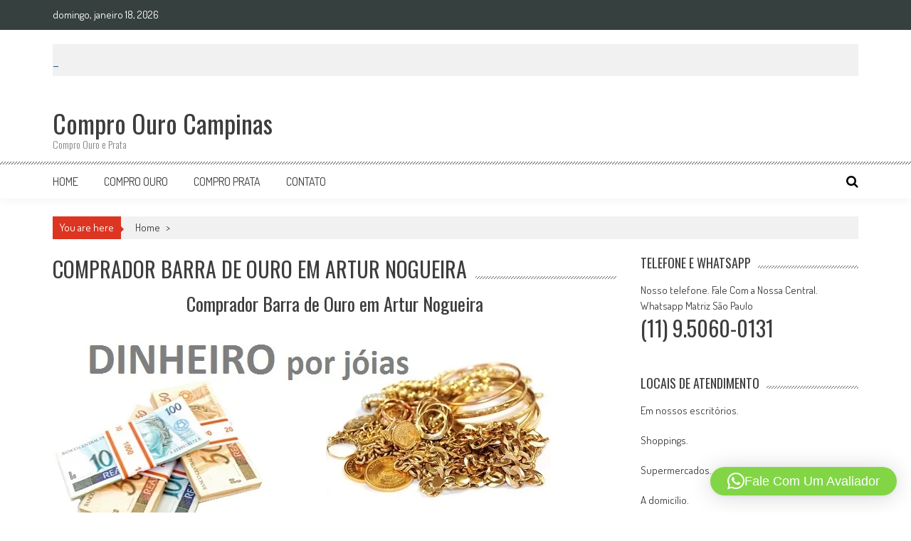

--- FILE ---
content_type: text/css
request_url: https://comproourocampinas.com.br/wp-content/themes/accesspress-mag/style.css?ver=2.6.6
body_size: 12717
content:
/*
Theme Name:   AccessPress Mag
Theme URI:    https://accesspressthemes.com/wordpress-themes/accesspress-mag/
Author:       AccessPress Theme
Author URI:   http://accesspressthemes.com/
Description:  AccessPress Mag is clean & modern WordPress magazine theme. It is ideal for newspaper, editorial, online magazine, blog or personal website. It is a cutting-edge, feature-rich FREE WordPress theme and is fully-responsive. Its feature includes: 2 post layout, news ticker, sticky menu, author block, large featured images for page/post, social media integration for wider social reach. Demo: http://demo.accesspressthemes.com/accesspress-mag/ Support forum: https://accesspressthemes.com/support/ 
Version:      2.6.6
Tested up to: 5.9
Requires PHP: 5.6
Requires at least: 4.0
License:      GNU General Public License v3 or later
License URI:  http://www.gnu.org/licenses/gpl-3.0.html
Text Domain:  accesspress-mag
Tags:         custom-menu, one-column, two-columns, three-columns, left-sidebar, right-sidebar, custom-background, rtl-language-support, full-width-template, theme-options, threaded-comments, featured-images, grid-layout 

This theme, like WordPress, is licensed under the GPL.
Use it to make something cool, have fun, and share what you've learned with others.

AccessPress Mag is based on Underscores http://underscores.me/, (C) 2012-2015 Automattic, Inc.

Normalizing styles have been helped along thanks to the fine work of
Nicolas Gallagher and Jonathan Neal http://necolas.github.com/normalize.css/
*/
/*---------------------------------------------------
        Reset
-----------------------------------------------------*/

html, body, div, span, applet, object, iframe, 
h1, h2, h3, h4, h5, h6, p, blockquote, pre, a, 
abbr, acronym, address, big, cite, code, del, dfn, em, font, 
ins, kbd, q, s, samp, small, strike, strong, sub, sup, 
tt, var, dl, dt, dd, ol, ul, li, fieldset, form, label, legend, 
table, caption, tbody, tfoot, thead, tr, th, td {
    border: 0;
    font-family: inherit;
    font-size: 100%;
    font-style: inherit;
    font-weight: inherit;
    margin: 0;
    padding: 0;
    vertical-align: baseline;
}
html {
    font-size: 62.5%; /* Corrects text resizing oddly in IE6/7 when body font-size is set using em units http://clagnut.com/blog/348/#c790 */
    overflow-y: scroll; /* Keeps page centered in all browsers regardless of content height */
    -webkit-text-size-adjust: 100%; /* Prevents iOS text size adjust after orientation change, without disabling user zoom */
    -ms-text-size-adjust:     100%; /* www.456bereastreet.com/archive/201012/controlling_text_size_in_safari_for_ios_without_disabling_user_zoom/ */
    overflow-x: hidden;
}
*, 
*:before, 
*:after { /* apply a natural box layout model to all elements; see http://www.paulirish.com/2012/box-sizing-border-box-ftw/ */
    -webkit-box-sizing: border-box; /* Not needed for modern webkit but still used by Blackberry Browser 7.0; see http://caniuse.com/#search=box-sizing */
    -moz-box-sizing:    border-box; /* Still needed for Firefox 28; see http://caniuse.com/#search=box-sizing */
    box-sizing:         border-box;
}
body {
    background: #fff;
}
article, aside, details, figcaption, figure, footer, header, main, nav, section {
    display: block;
}
ol, ul {
    list-style: none;
}
table {
    border-collapse: separate;
    border-spacing: 0;
}
caption, th, td {
    font-weight: normal;
    text-align: left;
}
blockquote:before, blockquote:after, q:before, q:after {
    content: "";
}
blockquote, q {
    quotes: "" "";
}
a:hover, 
a:active {
    outline: 0;
}
a img {
    border: 0;
    display:block;
}

/*--------------------------------------------------------------
        Typography
--------------------------------------------------------------*/
body, 
button, 
input, 
select, 
textarea {
    color: #3d3d3d;
    font-family: 'Dosis', sans-serif;
    font-size: 15px;
    line-height: 1.8;
    font-weight: 400;
}
h1, h2, h3, h4, h5, h6 {
    clear: both;
    font-weight: normal;
    font-family: 'Oswald', sans-serif;
    line-height: 1.3;
    margin-bottom: 15px;
    color: #3d3d3d;
    font-weight: 400;
}
p {
    margin-bottom:20px;
}
b, strong {
    font-weight: bold;
}
dfn, cite, em, i {
    font-style: italic;
}
blockquote {
    margin: 0 15px;
    font-size: 20px;
    font-style: italic;
    font-family: 'Open Sans', sans-serif;
    font-weight: 300;
}
address {
    margin: 0 0 15px;
}
pre {
    background: #eee;
    font-family: "Courier 10 Pitch", Courier, monospace;
    font-size: 15px;
    font-size: 1.5rem;
    line-height: 1.6;
    margin-bottom: 1.6em;
    max-width: 100%;
    overflow: auto;
    padding: 1.6em;
}
code, kbd, tt, var {
    font: 15px Monaco, Consolas, "Andale Mono", "DejaVu Sans Mono", monospace;
}
abbr, acronym {
    border-bottom: 1px dotted #666;
    cursor: help;
}
mark, ins {
    background: #fff9c0;
    text-decoration: none;
}
sup, sub {
    font-size: 75%;
    height: 0;
    line-height: 0;
    position: relative;
    vertical-align: baseline;
}
sup {
    bottom: 1ex;
}
sub {
    top: .5ex;
}
small {
    font-size: 75%;
}
big {
    font-size: 125%;
}
h1 {
    font-size:36px;
}
h2 {
    font-size:30px;
}
h3 {
    font-size:26px;
}
h4 {
    font-size:20px;
}
h5 {
    font-size:18px;
}
h6 {
    font-size:16px;
}

/*--------------------------------------------------------------
        Elements
--------------------------------------------------------------*/

hr {
    background-color: #ccc;
    border: 0;
    height: 1px;
    margin-bottom: 15px;
}
ul, ol {
    margin: 0 0 15px 20px;
}
ul {
    list-style: disc;
}
ol {
    list-style: decimal;
}
li > ul, 
li > ol {
    margin-bottom: 0;
    margin-left: 15px;
}
dt {
    font-weight: bold;
}
dd {
    margin: 0 15px 15px;
}
img {
    height: auto; /* Make sure images are scaled correctly. */
    max-width: 100%; /* Adhere to container width. */
    vertical-align: middle;
}
figure {
    margin: 0;
}
table {
    margin: 0 0 15px;
    width: 100%;
    border-collapse: collapse;
}
th {
    font-weight: bold;
    border: 1px solid #CCC;
    padding:5px 10px;
}
td {
    border: 1px solid #CCC;
    padding: 5px 10px;
}

/*--------------------------------------------------------------
        Forms
--------------------------------------------------------------*/
button, 
input, 
select, 
textarea {
    font-size: 100%; /* Corrects font size not being inherited in all browsers */
    margin: 0; /* Addresses margins set differently in IE6/7, F3/4, S5, Chrome */
    vertical-align: middle;
}
.navigation .nav-links a, 
.bttn, 
button, 
input[type="button"], 
input[type="reset"], 
input[type="submit"] {
    background: none;
    color: #3d3d3d;
    cursor: pointer; /* Improves usability and consistency of cursor style between image-type 'input' and others */
    font-size: 14px;
    line-height: 13px;
    height: 33px;
    border: none;
    padding: 10px 15px;
    font-weight: 400;
    display: inline-block;
    position:relative;
    text-shadow:none;
    border: 1px solid #DC3522;
}
.navigation .nav-links a:hover, 
.bttn:hover, 
button, 
input[type="button"]:hover, 
input[type="reset"]:hover, 
input[type="submit"]:hover {
    background: #DC3522;
    color: #ffffff !important;
}
input[type="checkbox"], 
input[type="radio"] {
    padding: 0;
}
button::-moz-focus-inner, 
input::-moz-focus-inner { /* Corrects inner padding and border displayed oddly in FF3/4 www.sitepen.com/blog/2008/05/14/the-devils-in-the-details-fixing-dojos-toolbar-buttons/ */
    border: 0;
    padding: 0;
}
input[type="text"], 
input[type="email"], 
input[type="url"], 
input[type="password"], 
input[type="search"] {
    color: #666;
    border: 1px solid #ccc;
    height: 36px;
    width: 100%;
    -webkit-appearance:none;
}
input[type="text"]:focus, 
input[type="email"]:focus, 
input[type="url"]:focus, 
input[type="password"]:focus, 
input[type="search"]:focus, 
textarea:focus {
    border: 1px solid #AAA;
}
.searchform input[type="text"]:focus {
    border:none;
}
input[type="text"], 
input[type="email"], 
input[type="url"], 
input[type="password"], 
input[type="search"] {
    padding: 3px 6px;
}
textarea {
    overflow: auto; /* Removes default vertical scrollbar in IE6/7/8/9 */
    padding-left: 3px;
    vertical-align: top; /* Improves readability and alignment in all browsers */
    color: #666;
    border: 1px solid #ccc;
    height: 160px;
    max-width: 100%;
    width: 100%;
}

/*--------------------------------------------------------------
        Links
--------------------------------------------------------------*/

a {
    color: #dc3522;
    text-decoration: none;
    transition:all 0.3s ease-in-out;
    -webkit-transition:all 0.3s ease-in-out;
    -moz-transition:all 0.3s ease-in-out;
}
a:visited {
}
a:hover, a:focus, a:active {
    color: #c62c1a;
}

/*--------------------------------------------------------------
        Accessibility
--------------------------------------------------------------*/

/* Text meant only for screen readers */
.screen-reader-text {
    clip: rect(1px, 1px, 1px, 1px);
    position: absolute !important;
}
.screen-reader-text:hover, 
.screen-reader-text:active, 
.screen-reader-text:focus {
    background-color: #f1f1f1;
    border-radius: 3px;
    box-shadow: 0 0 2px 2px rgba(0, 0, 0, 0.6);
    clip: auto !important;
    color: #21759b;
    display: block;
    font-size: 14px;
    font-weight: bold;
    height: auto;
    left: 5px;
    line-height: normal;
    padding: 15px 23px 14px;
    text-decoration: none;
    top: 5px;
    width: auto;
    z-index: 100000; /* Above WP toolbar */
}

/*--------------------------------------------------------------
        Alignments
--------------------------------------------------------------*/

.alignleft {
    display: inline;
    float: left;
    margin-right: 15px;
}
.alignright {
    display: inline;
    float: right;
    margin-left: 15px;
}
.aligncenter {
    clear: both;
    display: block;
    margin: 0 auto;
}

/*--------------------------------------------------------------
        Clearings
--------------------------------------------------------------*/

.clearfix:before, .clearfix:after, 
.row:before, .row:after, 
.entry-content:before, .entry-content:after, 
.comment-content:before, .comment-content:after, 
.site-header:before, .site-header:after, 
.site-content:before, .site-content:after, 
.site-footer:before, .site-footer:after, 
.apmag-container:after, .apmag-container:before {
    content: '';
    display: table;
}
.clearfix:after, .row:after, 
.entry-content:after, .comment-content:after, 
.site-header:after, .site-content:after, 
.site-footer:after, .apmag-container:after {
    clear: both;
}
.clear {
    clear:both;
}

/*--------------------------------------------------------------
        9.0 Widgets
--------------------------------------------------------------*/

.widget {
    margin: 0 0 25px;
    padding-bottom: 10px;
}
/* Make sure select elements fit in widgets */
.widget select {
    max-width: 100%;
}
/* Search widget */
.widget_search .search-submit {
    display: none;
}
.sticky{}
.bypostauthor{}

.taxonomy-description p {
    font-size: 16px;
}

/*--------------------------------------------------------------
        Posts and pages
--------------------------------------------------------------*/

h1.entry-title {
    color: #353535;
    font-weight: 700;
    margin-bottom: 0;
    padding-bottom: 0;
    text-transform: capitalize;
}
h1.entry-title a {
    color:#3d3d3d;
}
.hentry {
    margin: 0 0 15px;
}
.updated {
    display: none;
}
.published.updated{
    display: inline;
}
.single .byline, 
.group-blog .byline, 
.posted-on,
.blog-author,
.blog-cat {
    display: inline;
    font-family: 'Dosis', sans-serif;
    font-size: 14px;
    font-style: italic;
    font-weight: 300;
}

.cat-links {
    margin-right: 10px;
}
.page-content, 
.entry-content, 
.entry-summary {
    margin: 15px 0 0;
}
.page-links {
    clear: both;
    margin: 0 0 15px;
}
.edit-link .post-edit-link {
    background: #293037;
    padding:4px 10px;
    color: #FFF !important;
    line-height: 1;
    border-radius: 3px;
    font-size: 13px;
}
.edit-link .post-edit-link:before {
    content: "\f044";
    font-family:FontAwesome;
    margin-right: 5px;
}
#blog-post article.hentry, 
.search article.hentry, 
.archive article.hentry, 
.tag article.hentry, 
.category article.hentry {
    margin-bottom: 20px;
    padding-bottom: 20px;
    border-bottom: 1px solid #DDD;
}
article.hentry .edit-link {
    display: block;
    margin-top: 20px;
}
article.hentry h1.entry-title {
    margin-bottom: 5px;
    line-height: 1.2;
}
article.hentry .entry-footer > span {
    margin-right: 15px;
    font-size: 13px;
}
.page-header .page-title {
    background: url("images/slight-border.png") repeat-x left bottom;
    color: #3d3d3d;
    /*font-family: "Open Sans",sans-serif;*/
    font-size: 30px;
    font-weight: 400;
    margin-bottom: 18px;
    padding: 8px 0 0 0;
    line-height: 28px;
    text-transform: uppercase;
}

.page-header .page-title span{
    background: none repeat scroll 0 0 #ffffff;
    padding-right: 12px;
}
.cat-links:before {
    content: "\f07c";
    font-family: FontAwesome;
    font-style: normal;
    margin-right: 5px;
}
.comments-link:before {
    content: "\f075";
    font-family: FontAwesome;
    font-style: normal;
    margin-right: 5px;
}
.tags-links:before {
    content: "\f02c";
    font-family: FontAwesome;
    font-style: normal;
    margin-right: 3px;
}
.tags-links {
    display: block;
    margin-top: 14px;
}
.entry-footer a {
    color: #999;
}
.entry-footer a:hover {
    color: #DC3522;
}
.nav-links .meta-nav {
    display: none;
}
.nav-links .nav-previous, 
.nav-links .nav-next {
    width: 50%;
    float: left;
}

.nav-links .nav-next {
    text-align: right;
}
.link-caption {
    font-size: 15px;
    font-weight: 600;
}
.nav-previous .link-caption i {
    margin-right: 8px;
}
.nav-next .link-caption i {
    margin-left: 8px;
}
.navigation .nav-links a {
    border: medium none;
    font-size: 16px;
    padding: 0;
}
.navigation .nav-links a:hover{
    background: none;
    color: #dc3522 !important;
}
.entry-thumbnail {
    width: 38%;
    float: left;
}
.entry-exrecpt {
    width: 60%;
    float: right;
}
.short-content {
    margin-bottom: 10px;
}
.short-content + .bttn {
    float: right;
}
.entry-footer {
    margin-top: 10px;
}
.full-width {
    float: none;
    width: 100%;
}

/*--------------------------------------------------------------
        Asides
--------------------------------------------------------------*/

.blog .format-aside .entry-title, .archive .format-aside .entry-title {
    display: none;
}

/*--------------------------------------------------------------
        Comments
--------------------------------------------------------------*/

.comment-content a {
    word-wrap: break-word;
}
#comments h2.comments-title {
    color: #363636;
    display: inline-block;
    font-size: 20px;
    font-style: italic;
    font-weight: 300;
    margin: 15px 0;
}
#comments h3 {
    margin:0 0 20px;
    color: #141414;
    font-weight: 600;
    display: inline-block;
    line-height: 22px;
    font-size: 18px;
}
#commentform label {
    width: 120px;
    display:block;
}
textarea#comment {
    width: 100%;
    height: 150px;
}
/*Comment Lists*/

.comments-area ol {
    margin: 0;
    padding: 0;
    list-style: none;
}
.comments-area ol.children {
    margin: 0 0 0 15px;
}
.comment-list .comment-body {
    padding: 15px;
    margin-bottom: 20px;
    background: #f1f1f1;
}
.comment-author img {
    vertical-align: text-top;
    margin-right: 15px;
}
.comment-author {
    float: left;
    margin-right: 10px;
}
.comment-author .fn {
    display: block;
    font-size: 14px;
    font-style: normal;
    font-weight: bold;
    margin-top: 6px;
    text-transform: capitalize;
}
.comment-author .fn .url {
    color: #333;
    padding: 0 0;
}
.comment-author .fn .url:hover {
    background: #dc3522;
    color: #FFF;
}
.comment-author .says {
    display: none;
}
#cancel-comment-reply-link:before,
#cancel-comment-reply-link{
    color: #dc3522 !important;
}
.commentmetadata {
    float: right;
    font-weight: normal;
    font-size: 12px;
    font-style: italic;
    font-weight: 300;
}
.commentmetadata a {
    color: #666;
}
.commentmetadata .comment-edit-link {
    color:#01AEFD;
}
.commentmetadata + .clear {
    margin-bottom: 20px;
}
.reply .comment-reply-link {
    background: none repeat scroll 0 0 #293037;
    border-radius: 3px;
    color: #FFFFFF;
    font-size: 13px;
    line-height: 1;
    padding: 2px 10px;
}
#respond {
    background: #f2f2f2;
    padding: 20px;
    margin-top: 20px;
    color: #141414;
}
#commentform .form-submit {
    margin-bottom: 0;
}
#cancel-comment-reply-link {
    font-style: italic;
    color: #FFF;
}
#cancel-comment-reply-link:before {
    font-family: FontAwesome;
    content: "\f057";
    margin:0 5px 0 20px;
    font-style: normal;
    color: #FFF;
}
.logged-in-as a {
    color: #DC3522;
}

/*--------------------------------------------------------------
        Infinite scroll
--------------------------------------------------------------*/

/* Globally hidden elements when Infinite Scroll is supported and in use. */
.infinite-scroll .paging-navigation, /* Older / Newer Posts Navigation (always hidden) */ .infinite-scroll.neverending .site-footer { /* Theme Footer (when set to scrolling) */
    display: none;
}
/* When Infinite Scroll has reached its end we need to re-display elements that were hidden (via .neverending) before */
.infinity-end.neverending .site-footer {
    display: block;
}
#infinite-footer {
    display: none;
}

/*--------------------------------------------------------------
        Media
--------------------------------------------------------------*/
.page-content img.wp-smiley, 
.entry-content img.wp-smiley, 
.comment-content img.wp-smiley {
    border: none;
    margin-bottom: 0;
    margin-top: 0;
    padding: 0;
}
.wp-caption {
    border: 1px solid #ccc;
    margin-bottom: 15px;
    max-width: 100%;
}
.wp-caption img[class*="wp-image-"] {
    display: block;
    margin: 1.2% auto 0;
    max-width: 98%;
}
.wp-caption-text {
    text-align: center;
}

.wp-caption .wp-caption-text {
    margin: 10px 0;
}
.site-main .gallery {
    margin-bottom: 1.5em;
}
.gallery-caption {
}
.site-main .gallery a img {
    border: none;
    height: auto;
    max-width: 90%;
}
.site-main .gallery dd, 
.site-main .gallery figcaption {
    margin: 0;
}
.site-main .gallery-columns-4 .gallery-item {
}
.site-main .gallery-columns-4 .gallery-item img {
}
/* Make sure embeds and iframes fit their containers */
embed, iframe, object {
    max-width: 100%;
}

/*--------------------------------------------------------------
        Responsive grid for pages
--------------------------------------------------------------*/
.row {
    margin-bottom: 25px;
}
.span1, .span2, .span3, .span4, .span5, .span6 {
    float:left;
}
.col {
    margin-left: 3%;
}
.col:first-child {
    margin-left:0;
}
.span1 {
    width: 14.1666666667%;
}
.span2 {
    width: 31.3333333333%;
}
.span3 {
    width: 48.5%;
}
.span4 {
    width: 65.6666666667%;
}
.span5 {
    width: 82.8333333333%;
}
.span6 {
    width: 100%;
    margin-left: 0;
}

/*--------------------------------------------------------------
        COMMON CSS
--------------------------------------------------------------*/

body {
    font-weight: 400;
    /*overflow: hidden;*/
    position: relative;
    font-family: 'Dosis', sans-serif;
    line-height: 1.5;
}
body.boxed-layout {
    width: 1200px;
    margin: 0 auto;
    position: relative;
    -webkit-box-shadow: 0 0 10px #c7c7c7;
    -moz-box-shadow: 0 0 10px #c7c7c7;
    box-shadow: 0 0 10px #c7c7c7;
    background-color: #ffffff;
}
.boxed-layout #page {
    background: none repeat scroll 0 0 #ffffff;
}
.apmag-container {
    width:1132px;
    margin: 0 auto;
}
.hide{
    display: none;
}

/*--------------------------------------------------------------
        Header css 
--------------------------------------------------------------*/

/*--------------------------------------------------------------
        Top Header css 
--------------------------------------------------------------*/

#masthead {
    -moz-box-shadow: 0 0 15px #efefef;
    box-shadow: 0 0 15px #efefef;
    margin-bottom: 25px;
}
.home #masthead{
    margin-bottom: 30px;
}
.top-menu-wrapper {
    background: #36403f;
    padding: 10px 0;
}
#top-navigation {
    float: left;
        margin-top: 3px;
}
#top-right-navigation {
    float: right;
}
#top-navigation .menu,
#top-right-navigation .menu {
    margin: 0;
    list-style: none;
}
#top-navigation .menu li,
#top-right-navigation .menu li{
    float: left;
    position: relative;
}
#top-navigation .menu li a,
#top-right-navigation .menu li a {
    border-left: 1px solid #ffffff;
    color: #ffffff;
    display: block;
    font-size: 14px;
    line-height: 14px;
    padding: 0 23px;
}
#top-navigation .menu li a:hover,
#top-right-navigation .menu li a:hover,
#top-right-navigation .menu li.current-menu-item a,
#top-right-navigation .menu li.current-menu-ancestor a,
#footer-navigation ul li a:hover,
#footer-navigation ul li.current-menu-ancestor a,
#footer-navigation ul li.current-menu-item a   {
    color: #cccccc;
}
#top-navigation .menu > li:first-child > a,
#top-right-navigation .menu > li:first-child > a{
    padding-left: 0;
    border-left: none;
}
#top-right-navigation .menu > li:last-child > a{
    padding-right: 0;
}
#top-navigation ul.sub-menu > li a,
#footer-navigation ul.sub-menu > li a{
    border-left: none;
    padding: 0;
}
#top-navigation .menu li a:hover,
#top-navigation .menu li.current-menu-item > a,
#top-navigation .menu li.current-menu-ancestor > a,
#footer-navigation ul li a:hover,
#footer-navigation ul li.current-menu-item > a,
#footer-navigation ul li.current-menu-ancestor > a,
#top-right-navigation .menu li a:hover,
#top-right-navigation .menu li.current-menu-item > a,
#top-right-navigation .menu li.current-menu-ancestor > a {
    color: #c62c1a;
}
#top-navigation ul.sub-menu,
#footer-navigation ul.sub-menu {
    opacity: 0;
    visibility: hidden;
    position: absolute;
    top: 30px;
    left: 0;
    -webkit-transition: all 0.5s ease;
    -moz-transition: all 0.5s ease;
    transition: all 0.5s ease;
    background: rgba(54,64,63,0.85);
    margin: 0;
    list-style: none;
    padding: 0 0 5px;
    width: 120px;
}
#footer-navigation ul.sub-menu{
    bottom: 35px;
    left: 7px;
    top: auto;
}
#top-navigation ul li:hover > ul.sub-menu,
#footer-navigation ul li:hover > ul.sub-menu{
    opacity: 1;
    visibility: visible;
    top: 24px;
    left: 0;
}
#footer-navigation ul li:hover > ul.sub-menu {
    bottom: 28px;
    left: 7px;
    top: auto;
}
#top-navigation ul.sub-menu ul,
#footer-navigation ul.sub-menu ul{
    left: 110%;
    top: 0;
}
#footer-navigation ul.sub-menu ul{
    bottom: -5px;
    top: auto;
    min-width: 140px;
}
#top-navigation ul.sub-menu > li:hover ul,
#footer-navigation ul.sub-menu > li:hover ul{
    left: 100%;
    top: 0;
}
#footer-navigation ul.sub-menu > li:hover ul{
    bottom: -6px;
    top: auto;	
}
#top-navigation ul.sub-menu li,
#footer-navigation ul.sub-menu li {
    padding: 5px 10px;
    width: 100%;
    border-bottom: 1px solid #ffffff;
}
#top-navigation ul.sub-menu li:hover,
#top-navigation ul.sub-menu li.current-menu-item,
#top-navigation ul.sub-menu li.current-menu-ancestor,
#footer-navigation ul.sub-menu li:hover,
#footer-navigation ul.sub-menu li.current-menu-item,
#footer-navigation ul.sub-menu li.current-menu-ancestor {
    border-bottom: 1px solid #dc3522;
}
.current-date{   float: left;
    margin-right: 30px;     color: #fff;}
.is-sticky{
    z-index: 999999;
}
.main-navigation {
    background-color: #fff;
    z-index: 9999;
}
.is-sticky #site-navigation{
    box-shadow: 0px 0px 5px 0px rgba(0,0,0,0.2);
    -webkit-box-shadow: 0px 0px 5px 0px rgba(0,0,0,0.2);
    -moz-box-shadow: 0px 0px 5px 0px rgba(0,0,0,0.2);
}

/*For child page*/
#site-navigation .menu ul li,#top-right-navigation .menu li,#footer-navigation ul li {
    position: relative;
}
#site-navigation .menu ul li ul.children,#top-right-navigation .menu li ul,
#footer-navigation ul li ul {
    display: none;
    position: absolute;
    top: 100%;
    left:0;
    width: 200px;
    z-index: 999;
    background-color: #fff;
}
#site-navigation .menu ul li:hover > ul.children,
#top-right-navigation .menu li:hover > ul,#footer-navigation ul li:hover > ul {
    display: block;
}
#site-navigation .menu ul li ul li,#top-right-navigation .menu li ul li,
#footer-navigation ul li ul li{
    padding: 5px 18px;
    display: block;
    float: none;
    border-bottom: 1px solid #3d3d3d;
}
#site-navigation .menu ul li ul li a,#top-right-navigation .menu li ul li a,
#footer-navigation ul li ul li a{
    display: block;
}
#top-right-navigation .menu li ul li a{
    border-left: none;
}
#top-right-navigation .menu li ul,
#footer-navigation ul li ul{
    background: rgba(0,0,0,0.5);
    margin-left: 0;
    width: 150px;
    top: 24px;
}
#top-right-navigation .menu li ul li,
#footer-navigation ul li ul li{
    padding: 5px 10px;
}
#top-right-navigation .menu li ul li a,
#footer-navigation ul li ul li a{
    padding: 0;
}
#footer-navigation ul li ul{
    top: -48px;
}
#footer-navigation ul li ul li a{
    text-align: left;
}
.site-branding {
    float: left;
    padding: 16px 0 0;
}
.header-ad {
    width: 728px;
    float: right;
}
.header-ad .widget{
    margin-bottom: 0;
    padding-bottom: 0;
}
.logo-ad-wrapper {
    padding: 12px 0 16px;
    background: url("images/slight-border.jpg") repeat-x scroll left bottom ;
}
.site-title a{
    font-family: 'Oswald', sans-serif;
    font-size: 36px;
    text-transform: uppercase;
    font-weight: 400;
}
.site-title {
    line-height: 36px;
    margin-bottom: 0;
}
.site-description {
    color: #818181;
    font-size: 14px;
    font-weight: 300;
    line-height: 24px;
    margin-bottom: 0;
}
.logo_with_text .sitelogo-wrap{
    margin-bottom: 10px;
}

/*--------------------------------------------------------------
        NAV css 
--------------------------------------------------------------*/
#site-navigation ul {
    list-style: none;
    margin: 0;
    padding: 0;
}
#site-navigation ul li {
    float: left;
    padding: 12px 18px;
    position: relative;
}
#site-navigation ul li a{
    font-size: 16px;
    color: #3d3d3d;
    text-transform: uppercase;
    position: relative;
}
#site-navigation ul.menu > li:hover > a:after,
#site-navigation ul.menu > li.current-menu-item > a:after,
#site-navigation ul.menu > li.current-menu-ancestor > a:after {
    border-bottom: 1px solid #dc3522;
    bottom: -14px;
    content: "";
    left: 0;
    position: absolute;
    width: 100%;
}
#site-navigation ul.menu > li:first-child{
    padding-left: 0;
}
#site-navigation ul li:hover > a,
#site-navigation ul li.current-menu-item > a,
#site-navigation ul li.current-menu-ancestor > a{
    color: #dc3522;
}
#site-navigation .nav-wrapper {
    float: left;
}
#site-navigation ul.sub-menu {
    opacity: 0;
    position: absolute;
    top: 60px;
    visibility: hidden;
    -webkit-transition: all 0.5s ease;
    -moz-transition: all 0.5s ease;
    transition: all 0.5s ease;
    background: #ffffff;
    padding: 0;
    left: 0;
    box-shadow: 0 0 6px #eeeeee;
    width: 220px;
}
#site-navigation li:hover > ul.sub-menu {
    opacity: 1;
    visibility: visible;
    top: 49px;
    left: 0;
    z-index: 9;
}
#site-navigation ul.sub-menu li {
    border-bottom: 1px solid #3d3d3d;
    padding: 6px 30px 6px 10px;
    text-align: left;
    width: 100%;
}
#site-navigation ul.sub-menu li a {
    text-transform: none;
}
#site-navigation ul.sub-menu li:hover,
#site-navigation ul.sub-menu li.current-menu-item,
#site-navigation ul.sub-menu li.current-menu-ancestor {
    border-bottom: 1px solid #dc3522;
}
#site-navigation ul.sub-menu ul{
    top: 0;
    left: 110%;
}
#site-navigation ul.sub-menu > li:hover  ul{
    top: 0;
    left: 100%;
}
.nav-toggle {
    background: none repeat scroll 0 0 #DC3522;
    height: 35px;
    padding: 3px 0;
    width: 35px;
}
.nav-toggle span {
    background: none repeat scroll 0 0 #ffffff;
    display: block;
    height: 3px;
    margin: 5px auto;
    width: 77%;
}
.sub-toggle {
    display: none;
}
/*--------------------------------------------------------------
        header search css 
--------------------------------------------------------------*/

.search-icon .search-btn-wrap {
    float: right;
}
.ak-search {
    height: 100%;
    left: 0;
    position: fixed;
    top: 0;
    width: 100%;
    opacity: 0;
    visibility: hidden;
    -webkit-transition: opacity 0.5s ease;
    -moz-transition: opacity 0.5s ease;
    -ms-transition: opacity 0.5s ease;
    transition: opacity 0.5s ease;
    z-index: 9990;
}
.overlay-search {
    height: 100%;
    left: 0;
    position: absolute;
    top: 0;
    width: 100%;
    opacity: 0;
    visibility: hidden;
    -webkit-transition: opacity 0.5s ease;
    -moz-transition: opacity 0.5s ease;
    -ms-transition: opacity 0.5s ease;
    transition: opacity 0.5s ease;
    z-index: 9999;
}
.search_form_wrap.form-active .ak-search{
    visibility: visible;
    opacity: 1;
}
.search_form_wrap.form-active .ak-search{
    background: rgba(0,0,0,0.8);
    opacity: 1;
    visibility: visible;
}
button.search-btn-wrap{
    color: #000;
    background: none;
    border: none;
    padding: 0;
}

.search-icon .search_form_wrap {
    background: rgba(0, 0, 0, 0.75) none repeat scroll 0 0;
    height: 100%;
    left: 0;
    margin: 0 auto;
    position: fixed;
    right: 0;
    text-align: center;
    top: 0;
    visibility: hidden;
    width: 100%;
    z-index: 9999;
    opacity: 0;
    transition: all ease 0.4s;
    -webkit-transition: all ease 0.4s;
    transform: scale(0.5);
    -webkit-transform: scale(0.5);
}

.search-icon .search_form_wrap.form-active {
    opacity: 1;
    transition: all ease 0.4s;
    -webkit-transition: all ease 0.4s;
    transform: scale(1);
    -webkit-transform: scale(1);
    visibility: visible;
}
.ak-search .close {
    color: #ffffff;
    cursor: pointer;
    font-size: 80px;
    line-height: 80px;
    position: absolute;
    right: 30px;
    top: 0;
    z-index: 99999;
}
.search_close {
    color: #ffffff;
    cursor: pointer;
    font-size: 80px;
    line-height: 80px;
    position: absolute;
    right: 30px;
    top: 50px;
    z-index: 99999;
}

.search-icon .search-btn-wrap > i {
    font-size: 18px;
    line-height: 48px;
    cursor: pointer;
    -webkit-transition: color 0.5s ease;
    -moz-transition: color 0.5s ease;
    -ms-transition: color 0.5s ease;
    transition: color 0.5s ease;
    color: #000;
    background:none;
}
.random-post a:hover{
    color: #dc3522;
}
.random-post a{
    color:#3D3D3D;
}
.random-post{
    float: right;
    font-size:18px;
    line-height: 48px;
    padding: 0px 10px;
}
.search-icon .search-btn-wrap > i:hover{
    color: #dc3522;
}
.ak-search .search-form {
    background: none repeat scroll 0 0 #E74C3C;
    height: 148px;
    left: 50%;
    margin-left: -556px;
    margin-top: -74px;
    padding: 50px;
    position: absolute;
    top: 50%;
    width: 1132px;
    -webkit-transform: scale(0.3);
    -ms-transform: scale(0.3);
    -o-transform: scale(0.3);
    transform: scale(0.3);
    -webkit-transition: all 0.5s ease 0s;
    -o-transition: all 0.5s ease 0s;
    transition: all 0.5s ease 0s;
    opacity: 0;
    visibility: hidden;
    z-index: 99999;
}
.search_form_wrap.form-active .search-form{
    -webkit-transform: scale(1);
    -ms-transform: scale(1);
    -o-transform: scale(1);
    transform: scale(1);
    opacity: 1;
    visibility: visible;
    -webkit-transition: all 0.5s ease 0s;
    -o-transition: all 0.5s ease 0s;
    transition: all 0.5s ease 0s;
}
.ak-search .search-form .search-field {
    border: medium none;
    float: left;
    height: 48px;
    padding: 0 20px;
    width: 90%;
    font-size: 30px;
}
.ak-search .search-form .search-submit {
    background: none repeat scroll 0 0 #c0392b;
    border: medium none;
    font-size: 20px;
    font-weight: 300;
    height: 49px;
    width: 10%;
    -webkit-transition: background 0.5s ease;
    -moz-transition: background 0.5s ease;
    -ms-transition: background 0.5s ease;
    transition: background 0.5s ease;
    color: #ffffff;
}
.ak-search .search-form .search-submit:hover{
    background: #a5281b;
}

/*--------------------------------------------------------------
        Slider css 
--------------------------------------------------------------*/
.apmag-slider-area{
    width: 53%;
    float: left;
    padding-right: 8px;
  
}
.beside-highlight-area{
    width: 47%;
    float: right;
    /*padding-left: 6px;*/
}
.signle-highlight-post{
    width: 49%;
    float: left;
    vertical-align: top;
    position: relative;
    margin:0 5px 6px 0;
}
.signle-highlight-post:nth-child(even){
    margin-right: 0;
    float: right;
}

 .signle-highlight-post .post-desc-wrapper{
       position: absolute;
        bottom: 0;
        width: 100%;
        padding: 10px;
            background: -webkit-linear-gradient(top, rgba(0, 0, 0, 0), rgba(0, 0, 0, 0.8));
background: -o-linear-gradient(bottom, rgba(0, 0, 0, 0), rgba(0, 0, 0, 0.8));
background: -moz-linear-gradient(bottom, rgba(0, 0, 0, 0), rgba(0, 0, 0, 0.8));
background: linear-gradient(to bottom, rgba(0, 0, 0, 0) , rgba(0, 0, 0, 0.8));
}

.post-desc-wrapper .post-title{
      font-size: 16px;
margin-bottom: 5px;
color: #fff;
  }
.signle-highlight-post .post-desc-wrapper .post-title a{
        color: #FFF;
text-shadow: 1px 1px 2px rgba(0, 0, 0, 0.2);
}
.slider-wrapper {
    margin-bottom: 55px;
}
.slider-wrapper .bx-wrapper {
    position: relative;
}
.slider-wrapper .bx-wrapper .bx-controls-direction a.bx-prev, 
.slider-wrapper .bx-wrapper .bx-controls-direction a.bx-next {
    background: none repeat scroll 0 0;
    border: medium none;
    color: transparent;
    cursor: pointer;
    float: left;
    font: 0px/0 a;
    margin-left: 10px;
    margin-top: 0;
    opacity: 1;
    outline: medium none;
    position: relative;
    right: 0;
    text-indent: 0;
}
.slider-wrapper .bx-wrapper .bx-controls-direction a.bx-next{
    float: right;
    margin-left: 0;
    margin-right: 30px;
}
.slider-wrapper .bx-prev:after{
    position: absolute;
    left: 0;
    top: 0;
    content: "\f053";
    font-family:"FontAwesome";
    color: #ffffff;
    font-size: 30px;
}
.slider-wrapper .bx-next:after{
    position: absolute;
    left: 0;
    top: 0;
    content: "\f054";
    font-family:"FontAwesome";
    color: #ffffff;
    font-size: 30px;
}
.slider-wrapper .bx-controls-direction {
    position: absolute;
    top: 50%;
    margin-top: -20px;
    width: 100%;
    opacity: 0;
    -webkit-transition: opacity 0.5s ease 0s;
    -moz-transition: opacity 0.5s ease 0s;
    -ms-transition: opacity 0.5s ease 0s;
    transition: opacity 0.5s ease 0s;
    height: 40px
}
.slider-wrapper .bx-wrapper:hover .bx-controls-direction{
    opacity: 1;
}
.slider-wrapper .bx-pager-item{
    display: inline-block;
}
.slider-wrapper .bx-pager-item a {
    background: none repeat scroll 0 0 #dc3522;
    border-radius: 100%;
    color: transparent;
    display: inline-block;
    font: 0px/0 a;
    height: 12px;
    margin-left: 5px;
    width: 12px;
    -webkit-transition: opacity 0.5s ease 0s;
    -o-transition: opacity 0.5s ease 0s;
    transition: opacity 0.5s ease 0s;
    cursor: pointer;
}
.slider-wrapper .bx-pager {
    line-height: 10px;
    text-align: center;
}
.slider-wrapper .bx-pager-item a:hover,
.slider-wrapper .bx-pager-item a.active{
    background: #808080;
}
.big_slide {
    float: left;
    position: relative;
    margin-right: 3px;
}
.slider-highlight-section .big_slide {
    float: none;
}
.small_slide:after{
    width: 100%;
}
.big-cat-box {
    background: none repeat scroll 0 0 rgba(61, 61, 61, 0.79);
    color: #FFF;
    padding: 10px;
    position: absolute;
    right: 0;
    text-align: center;
    top: 0;
    width: 150px;
    z-index: 99;
}
.big-cat-box span {
    display: inline-block;
    font-family: "Oswald",sans-serif;
    margin-right: 6px;
    position: relative;
}
.big-cat-box .cat-name {
    font-size: 18px;
    text-transform: uppercase;
    margin-top: 0;
    width: 100%
}
.big-cat-box .comment_count,
.big-cat-box .apmag-post-views{
    font-size: 14px;
    color: #e6e6e6;
}
.small-slider-wrapper a,
.slider  a{
    display: block;
}
.small-slider-wrapper a .slide-image,
.slider a .slide-image{
    overflow: hidden;
}
.small-slider-wrapper a  img,
.slider a  img{
    transform:scale(1);
    -webkit-transform:scale(1);
    -moz-transform:scale(1);
    transition:all 0.5s ease;
    -webkit-transition:all 0.5s ease;
    -moz-transition:all 0.5s ease;
}
.small-slider-wrapper a:hover  img,
.slider  a:hover  img{
    transform:scale(1.1);
    -webkit-transform:scale(1.1);
    -moz-transform:scale(1.1);
}
.mag-slider-caption {
    bottom: 0;
    color: #ffffff;
    left: 0;
    position: absolute;
    width: 100%;
    padding: 7px 5px;
    z-index: 99;
    background: -webkit-linear-gradient(top, rgba(0, 0, 0, 0), rgba(0, 0, 0, 0.8));
    background: -o-linear-gradient(bottom, rgba(0, 0, 0, 0), rgba(0, 0, 0, 0.8));
    background: -moz-linear-gradient(bottom, rgba(0, 0, 0, 0), rgba(0, 0, 0, 0.8));
    background: linear-gradient(to bottom, rgba(0, 0, 0, 0) , rgba(0, 0, 0, 0.8));
}
.big-cat-box i {
    margin-right: 0;
    text-align: center;
    width: 22px;
}
.mag-slider-caption .slide-title {
    background: none repeat scroll 0 0 rgba(250, 53, 34, 0.7);
    color: #ffffff;
    font-family: "Oswald",sans-serif;
    font-size: 24px;
    font-weight: 300;
    line-height: 22px;
    margin: 0 0 0;
    padding: 8px 10px;
    text-transform: uppercase;
    float: left;
}
.slider-highlight-section .mag-slider-caption .slide-title {
    bottom: 0;
    color: #ffffff;
    left: 0;
    position: absolute;
    width: 100%;
    padding: 7px 5px;
    z-index: 99;
    background: -webkit-linear-gradient(top, rgba(0, 0, 0, 0), rgba(0, 0, 0, 0.8));
    background: -o-linear-gradient(bottom, rgba(0, 0, 0, 0), rgba(0, 0, 0, 0.8));
    background: -moz-linear-gradient(bottom, rgba(0, 0, 0, 0), rgba(0, 0, 0, 0.8));
    background: linear-gradient(to bottom, rgba(0, 0, 0, 0) , rgba(0, 0, 0, 0.8));
}
.slide-excerpt {
    background: none repeat scroll 0 0 rgba(250, 53, 34, 0.5);
    font-size: 18px;
    line-height: 25px;
    margin-bottom: 5px;
    padding: 6px 10px;
}
.slide-excerpt p{
    margin-bottom: 0;
}
.cnt-reading a {
    color: #d9cb9e;
    font-size: 14px;
    position: relative;
}
.cnt-reading a::after {
    content: "\f061";
    font-family: "FontAwesome";
    font-size: 11px;
    position: absolute;
    right: -13px;
    top: 3px;
}
.small-slider-wrapper {
    float: left;
    width: 364px;
}
.small_slide {
    margin-bottom: 2px;
    position: relative;
}    
.mag-small-slider-caption .slide-title {
    background: none repeat scroll 0 0 rgba(250, 53, 34, 0.8);
    font-size: 16px;
    margin-bottom: 0;
    padding: 8px 10px;
    font-weight: 300;
    float: left;
    color: #ffffff;
}
.mag-small-slider-caption .home-posted{
    background: none repeat scroll 0 0 rgba(250, 53, 34, 0.5);
    margin-bottom: 5px;
    padding: 2px 10px;
}
.mag-small-slider-caption .slide-title a{
    color: #ffffff;
}
.mag-small-slider-caption .home-posted{
    text-align: center;
}
.mag-small-slider-caption .posted-on:before {
    display: none;
}
.mag-small-slider-caption .posted-on a {
    color: #ffffff;
    font-size: 12px;
    font-style: normal;
}
.mag-small-slider-caption .posted-on{
    float: left;
}
.mag-small-slider-caption .home-posted .comment_count,
.mag-small-slider-caption .home-posted .apmag-post-views{
    font-size: 14px;
    color: #e6e6e6;
    position: relative;
    float: left;
    margin-left: 30px;
}
.mag-small-slider-caption .home-posted .apmag-post-views{
    padding-left: 20px;
}
.home-posted .posted-on i {
    display: none;
}
.mag-small-slider-caption .home-posted .comment_count i,
.mag-small-slider-caption .apmag-post-views i {
    margin-right: 10px;
}
.mag-small-slider-caption {
    bottom: 0;
    left:0;
    position: absolute;
    z-index: 99;
    width: 89%;
}
.small-slider-wrapper .cat-name {
    background: none repeat scroll 0 0 #3d3d3d;
    color: #ffffff;
    font-size: 14px;
    padding: 7px 10px;
    position: absolute;
    right: 0;
    text-transform: uppercase;
    top: 5px;
    font-family: 'Oswald', sans-serif;
    z-index: 99;
}
.block-cat-name,
#secondary .widget-title,
#secondary .sidebar-title,
#colophon .widget-title {
    background: url("images/slight-border.png") repeat-x scroll left bottom;
    font-size: 18px;
    line-height: 16px;
    text-transform: uppercase;
}
.block-cat-name > span,
#secondary .widget-title > span,
#secondary .sidebar-title > span {
    background: none repeat scroll 0 0 #ffffff;
    padding-right: 10px;
}
#primary {
    float: left;
    width: 70%;
}
#secondary-right-sidebar,
#secondary-left-sidebar {
    float: right;
    width: 27%;
}
#secondary-left-sidebar{
    float: left;
}
.archive-left-sidebar #primary,
.single-post-left-sidebar #primary,
.page-left-sidebar #primary {
    float: right;
}
.single-post-no-sidebar #primary,
.archive-no-sidebar #primary,
.page-no-sidebar #primary {
    width: 100%;
    float: none;
}
.bx-wrapper *{
direction: ltr;
}

/*--------------------------------------------------------------
        first block css 
--------------------------------------------------------------*/

.single_post.top-post {
    float: left;
    width: 48%;
    margin-left: 2%;
}
.block-post-wrapper {
    margin-bottom: 35px;
    margin-left: -2%;
    margin-top: 32px;
}
.block-post-wrapper .post-title,
.sidebar-posts-wrapper .first-post .post-title,
.review-posts-wrapper .single-review.top-post .post-title {
    line-height: 28px;
    margin: 10px 0;
    font-size: 24px;
}
.block-post-wrapper .post-title a,
.random-posts-wrapper .post-title a,
.sidebar-posts-wrapper .post-title a,
.review-posts-wrapper .single-review .post-title a,
.latest-single-post a{
    color: #3d3d3d;
    font-family: 'Dosis', sans-serif;
    font-weight: 500;
}
.block-post-wrapper .post-title a:hover,
.random-posts-wrapper .post-title a:hover,
.sidebar-posts-wrapper .post-title a:hover,
.review-posts-wrapper .single-review .post-title a:hover,
.latest-single-post a:hover{
    color: #DC3522;
}
.beside-highlight-area .block-poston a, 
.beside-highlight-area .block-poston span{
    color: #fff;
}
.block-poston a, 
.block-poston span {
    color: #3A3737;
    font-size: 14px;
    font-style: normal;
}
.block-poston a:hover{
    color: #DC3522;
}
.block-post-wrapper .post-content {
    margin-top: 10px;
}
.block-poston .comment_count i, 
.block-poston .apmag-post-views i {
    margin: 0 8px 0 25px;
}
.bottompost-wrapper .single_post {
    float: left;
    width: 48%;
    margin: 0 0 2% 2%;
}
.bottompost-wrapper .post-image,
.second-block-wrapper .rightposts-wrapper .post-image,
.random-posts-wrapper .post-img,
.sidebar-posts-wrapper .post-image,
.review-posts-wrapper .single-review .post-image,
.latest-single-post .post-img{
    float: left;
    margin-right: 4%;
    width: 32%;
}
.bottompost-wrapper .post-desc-wrapper,
.second-block-wrapper .rightposts-wrapper .post-desc-wrapper,
.random-posts .post-desc-wrapper,
.sidebar-posts-wrapper .post-desc-wrapper,
.review-posts-wrapper .single-review .post-desc-wrapper,
.latest-single-post .post-desc-wrapper{
    float: left;
    width: 64%;
}
.bottompost-wrapper .post-title,
.second-block-wrapper .rightposts-wrapper .post-title,
.random-posts-wrapper .post-title,
.sidebar-posts-wrapper .post-title,
.review-posts-wrapper .post-title,
.latest-single-post .post-title{
    font-size: 18px;
    font-weight: 500;
    line-height: 22px;
    margin: 0 0 10px;
}
.second-block-wrapper .block-post-wrapper {
    margin-left: 0;
}
.leftposts-wrapper {
    width: 49%;
    float: left;
}
.second-block-wrapper .rightposts-wrapper {
    float: right;
    width: 48.5%;
}
.second-block-wrapper .rightposts-wrapper .single_post,
.review-posts-wrapper .single-review {
    margin-bottom: 15px;
}
.homepage-middle-ad,
.article-ad-section {
    border: 1px solid #f1f1f1;
    margin: 0px 0 50px;
    padding: 0 0;
    text-align: center;
}
.homepage-middle-ad,.article-ad-section{
    width: 728px;
    margin: 0 auto 50px;
}
.sidebar-top-ad {
    width: 300px;
    margin: 0 auto;
}
.homepage-middle-ad .widget,.article-ad-section .widget,.sidebar-top-ad .widget {
    margin-bottom: 0;
    padding-bottom: 0;
}
.forth-block .single_post {
    float: left;
    margin-left: 1.5%;
    width: 48.5%;
}
.forth-block .block-post-wrapper {
    margin-left: -1.5%;
}
.forth-block .single_post {
    margin-bottom: 20px;
}
.post-image,
.post-img {
    position: relative;
    overflow: hidden;
}
.post-image .big-image-overlay{
    position: absolute;
    top: 0;
    left: 0;
    width: 100%;
    height: 100%;
    background: rgba(0,0,0,0);
    -webkit-transition: background 0.3s ease 0s;
    -moz-transition: background 0.3s ease 0s;
    transition: background 0.3s ease 0s;
    cursor: pointer;
    display: block;
}
.post-image:hover .big-image-overlay{
    background: rgba(0,0,0,0.5);
}
.home .post-image img,
.home .post-img img {
    width: 100%;
}
.post-image img,
.post-img img{
    -webkit-transition: all 0.3s ease;
    -o-transition: all 0.3s ease;
    transition: all 0.3s ease;
    -webkit-transform: scale(1);
    -ms-transform: scale(1);
    -moz-transform: scale(1);
    transform: scale(1);
    overflow: hidden;
    backface-visibility:hidden;
}
.post-image:hover img,
.post-img:hover img{
    -webkit-transform: scale(1.2);
    -ms-transform: scale(1.2);
    -moz-transform: scale(1.2);
    transform: scale(1.2);
}
.post-image.non-zoomin:hover img,
.post-img.non-zoomin:hover img,
.non-zoomin .post-image:hover img,
.non-zoomin .post-img:hover img{
    -webkit-transform: scale(1);
    -ms-transform: scale(1);
    -moz-transform: scale(1);
    transform: scale(1);	
}
.big-image-overlay i {
    background: none repeat scroll 0 0 #dc3522;
    color: #ffffff;
    display: block;
    height: 40px;
    left: 50%;
    line-height: 40px;
    margin-left: -20px;
    margin-top: -20px;
    position: absolute;
    text-align: center;
    top: 55%;
    width: 40px;
    opacity: 0;
    visibility: hidden;
    -webkit-transition:all 0.5s ease;
    -moz-transition:all 0.5s ease;
    transition:all 0.5s ease;
}
.post-image:hover .big-image-overlay i{
    top: 50%;
    opacity:1;
    visibility: visible;
}
.big-image-overlay i:hover{
    border-radius: 100%;
}

/*--------------------------------------------------------------
        Galleries
--------------------------------------------------------------*/
.gallery {
    margin-bottom: 1.5em;
}
.gallery-item {
    display: inline-block;
    text-align: center;
    vertical-align: top;
    width: 100%;
    padding: 0.5%;
}
.gallery-columns-2 .gallery-item {
    max-width: 50%;
}
.gallery-columns-3 .gallery-item {
    max-width: 33.33%;
}
.gallery-columns-4 .gallery-item {
    max-width: 25%;
}
.gallery-columns-5 .gallery-item {
    max-width: 20%;
}
.gallery-columns-6 .gallery-item {
    max-width: 16.66%;
}
.gallery-columns-7 .gallery-item {
    max-width: 14.28%;
}
.gallery-columns-8 .gallery-item {
    max-width: 12.5%;
}
.gallery-columns-9 .gallery-item {
    max-width: 11.11%;
}
.gallery-caption {
    display: block;
}

/*--------------------------------------------------------------
        Sidebar css 
--------------------------------------------------------------*/

#secondary .widget-title, #secondary .sidebar-title {
    margin-bottom: 20px;
}
.sidebar-top-ad .ad_content {
    border: 1px solid #f1f1f1;
    margin-bottom: 30px;
    padding: 0;
    text-align: center;
}
.random-posts-wrapper .rand-single-post,
.latest-posts-wrapper .latest-single-post {
    margin-top: 15px;
}
.sidebar-posts-wrapper .single_post {
    margin-bottom: 15px;
}
.sidebar-posts-wrapper .first-post .post-image,
.review-posts-wrapper .single-review.top-post .post-image {
    width: 100%;
    margin-bottom: 20px;
}
.sidebar-posts-wrapper .single_post.first-post{
    margin-bottom: 0;
}
.sidebar-editor-pick.widget-area {
    margin-top: 0;
}
.sidebar-posts-wrapper .post-content {
    margin-top: 15px;
}

/*--------------------------------------------------------------
        Contributor css 
--------------------------------------------------------------*/

.contributors-wrapper .single-user-wrapper{
    margin-left: -10px;
}
.contributors-wrapper .single-user {
    position: relative;
    cursor: pointer;
    float: left;
    margin: 0 0 12px 10px;
}
.contributors-wrapper .single-user .user-name {
    background: none repeat scroll 0 0 rgba(103, 103, 103, 0.7);
    color: #ffffff;
    font-size: 14px;
    height: 82px;
    left: 0;
    line-height: 18px;
    margin: 0;
    opacity: 0;
    visibility: hidden;
    padding: 30px 0;
    position: absolute;
    text-align: center;
    text-transform: uppercase;
    top: 0;
    width: 100%;
    -webkit-transition: all 0.5s ease;
    -moz-transition: all 0.5s ease;
    -ms-transition: all 0.5s ease;
    transition: all 0.5s ease;
}
.contributors-wrapper .single-user:hover .user-name{
    opacity: 1;
    visibility: visible;
}
.stars-ratings .star-value {
    color: #dc3522;
    display: inline-block;
    margin-right: 5px;
}
.stars-ratings {
    margin: 5px 0;
}
.review-posts-wrapper .post-content {
    margin-top: 20px;
}

/*--------------------------------------------------------------
        Newsletter sidebar css 
--------------------------------------------------------------*/

.newslatter-desc {
    color: #a7a7a7;
    font-size: 18px;
    line-height: 24px;
    margin-bottom: 20px;
    text-align: center;
}
.newsletter-widget .newsletter-email {
    background: none repeat scroll 0 0 #f4f4f4;
    border: medium none;
    border-radius: 12px 0 0 12px;
    padding: 0 20px;
    width: 218px;
    height: 45px;
}
.newsletter-widget .newsletter-email:focus{
    border: none;
    box-shadow: none;
}
.newsletter.newsletter-widget p {
    float: left;
}
.widget_newsletterwidget .newsletter-submit {
    background: url("images/btn-gradient.png") repeat-x scroll 0 0;
    border: medium none;
    height: 45px;
    border-radius: 0 12px 12px 0 ;
    font-family: 'Oswald', sans-serif;
    text-shadow: 1px 1px 2px #333333;
    color: #ffffff !important;
}
.widget_newsletterwidget .newsletter-submit:hover{
    color: #ffffff !important;
}
.newsletter.newsletter-widget {
    width: 100%;
    margin: 0 auto;
}
.widget .newsletter {
    margin: 10px 0;
}
/*--------------------------------------------------------------
        Footer css 
--------------------------------------------------------------*/
#colophon {
    margin-top: 30px;
}
.top-footer {
    background: none repeat scroll 0 0 #f1f1f1;
    padding: 70px 0 50px;
}
#colophon .widget-title{
    margin-bottom: 25px;
}
#colophon .widget-title > span {
    background: none repeat scroll 0 0 #f1f1f1;
    padding-right: 10px;
}
.top-footer.footer-column3 .footer-block {
    float: left;
    margin-left: 2%;
    width: 31.33%;
}
.top-footer.footer-column4 .footer-block{
    float: left;
    margin-left: 1.5%;
    width: 23.5%;
}
.footer-column4 .block-poston .comment_count i, 
.footer-column4 .block-poston .apmag-post-views i {
    margin-left: 10px;
}
.top-footer.footer-column2 .footer-block {
    float: left;
    margin-left: 2%;
    width: 48%;
}
.footer-column2 .random-posts-wrapper .post-img {
    width: 21%;
}
.footer-column2 .random-posts-wrapper .post-desc-wrapper{
    width: 75%;
}
.footer-column1 .footer-block {
    margin-top: 30px;
}
.footer-column1 .random-posts-wrapper .post-img {
    margin-right: 2%;
    width: 10%;
}
.footer-column1 .random-posts-wrapper .post-desc-wrapper {
    width: 88%;
}
.top-footer .footer-block-wrapper{
    margin-left: -2%;
}
.top-footer .widget{
    margin-bottom: 0; 
}
.bottom-footer {
    background: #374140;
    color: #ffffff;
    text-align: center;
}
.bottom-footer .ak-info {
    display: inline-block;
    float: left;
    margin-left: 5px;
}
.bottom-footer .ak-info a {
    color: #ffffff;
}
.bottom-footer .ak-info a:hover{
    color: #dc3522;
}
.subfooter-menu{
    float: right;
    display: inline-block;
}
#footer-navigation ul {
    list-style: none;
    margin: 0;
    padding: 0;
}
#footer-navigation ul li{
    display: inline-block;
    position: relative;
}
#footer-navigation ul li a {
    color: #e6e6e6;
    display: block;
    font-size: 14px;
    line-height: 14px;
    margin: 0 0 0 10px;
    padding: 0 0 0 10px;
    border-left: 1px solid #ffffff;
}
#footer-navigation ul li a:hover{
    color: #c62c1a;
}
#footer-navigation ul li:first-child a{
    border: none;
    padding: 0;
    margin: 0;
}
.bottom-footer .site-info{
    float: left;
}
.bottom-footer .site-info {
    color: #e6e6e6;
    float: left;
    font-size: 14px;
    display: inline-block;
}
.bottom-footer {
    background: none repeat scroll 0 0 #374140;
    color: #ffffff;
    padding: 15px 0;
}
.footer-block-wrapper .aps-social-icon-wrapper {
    margin-top: 10px;
}

/*--------------------------------------------------------------
        404 page css 
--------------------------------------------------------------*/

.oops {
    color: #DC3522;
    display: block;
    float: left;
    font-size: 170px;
    padding: 70px 0;
    text-align: right;
    width: 50%;
}
.error404 .error-num {
    float: right;
    font-weight: 400;
    padding-bottom: 100px;
    width: 455px;
}
.error404 .error-num .num {
    background: none repeat scroll 0 0 #DC3522;
    border-radius: 100%;
    color: #ffffff;
    display: block;
    font-size: 151px;
    font-weight: 400;
    height: 300px;
    line-height: 300px;
    margin-top: 70px;
    text-align: center;
    width: 300px;
}
.error404 .not_found {
    color: #dc3522;
    display: block;
    font-size: 44.9px;
    font-weight: 400;
    margin-top: 20px;
    padding-left: 30px;
}
.error404 #primary {
    width: 100%;
}
/*--------------------------------------------------------------
        Widget css 
--------------------------------------------------------------*/

.widget ul {
    list-style: outside none none;
}
.widget_archive ul li:before,
.widget_recent_entries ul li:before,
.widget_categories ul li:before,
.widget_recent_comments ul li:before,
.widget_meta ul li:before{
    position: absolute;
    left: 0;
    top: 0;
    font-family: "FontAwesome";
}
.widget ul li {
    font-size: 16px;
    line-height: 26px;
    padding-left: 22px;
    position: relative;
    margin-bottom: 5px;
}
.widget ul li a{
    color: #3D3D3D;
}
.widget ul li:hover a,
.widget ul li:hover:before{
    color: #DC3522;
}
.widget_categories ul li:before{
    content: "\f07b";
}
.widget_recent_comments ul li:before{
    content: "\f086";
}
.widget_recent_entries ul li:before{
    content: "\f101";
}
.widget_meta ul li:before{
    content: "\f105";
}
.widget_archive ul li:before {
    content: "\f187";
}
.widget-area {
    margin-top: 5px;
}
.widget-area:first-child{
    margin-top: 0;
}
.widget ul li.recentcomments {
    background: none repeat scroll 0 0 #f1f1f1;
    margin-bottom: 0;
    padding: 5px 10px 5px 35px;
}
.recentcomments .comment-author-link {
    font-size: 15px;
    font-weight: 600;
}
.widget ul li.recentcomments:nth-last-of-type(2n) {
    background: none repeat scroll 0 0 #f6f6f6;
}
.widget_recent_comments ul li::before {
    left: 10px;
    top: 5px;
}
#recentcomments {
    margin-left: 0;
}
.postshare-wrapper {
    border: 1px solid #eeeeee;
    border-left: none;
    border-right: none;
}
.postshare-wrapper > span {
    display: inline-block;
    float: left;
    font-size: 18px;
    font-weight: 700;
    line-height: 51px;
    margin: 0 40px 0 20px;
}
.widget_tag_cloud .tagcloud > a {
    color: #3d3d3d;
}
.widget_tag_cloud .tagcloud > a:hover {
    color: #dc3522;
}


/*--------------------------------------------------------------
        Search page css 
--------------------------------------------------------------*/

.entry-meta .post-categories li {
    display: inline-block;
    list-style: outside none none;
    margin-right: 5px;
}
.entry-meta .post-categories {
    margin: 0 0 0 0;
    display: inline-block;
}
.entry-meta .post-categories li a {
    background: none repeat scroll 0 0 #dc3522;
    color: #ffffff;
    padding: 1px 10px;
}
.entry-meta .apmag-post-views, 
.entry-meta .comment_count {
    float: right;
    margin-left: 15px;
}
.entry-meta .apmag-post-views i, .entry-meta .comment_count i {
    margin-right: 7px;
}
.entry-meta {
    margin-top: 15px;
}
.search .post_image {
    margin-bottom: 15px;
    float: left;
    margin-right: 20px;
}

/*--------------------------------------------------------------
        Breadcrumb css 
--------------------------------------------------------------*/

#accesspres-mag-breadcrumbs,.woocommerce-breadcrumb {
    background: none repeat scroll 0 0 #f1f1f1;
    margin-bottom: 20px;
    padding: 0;
}
.bread-you {
    background: none repeat scroll 0 0 #dc3522;
    color: #ffffff;
    float: left;
    padding: 5px 10px;
    position: relative;
}
.bread-you:after{
    position: absolute;
    right: -4px;
    top: 50%;
    border-left: 5px solid #dc3522;
    border-top: 5px solid transparent;
    border-bottom: 5px solid transparent;
    content: "";
    margin-top: -3px;
    width: 0;
    height: 0;
}
#accesspres-mag-breadcrumbs .ak-container, .woocommerce-breadcrumb .ak-container {
    float: left;
    padding: 5px 0 5px 20px ;
    width: 89%;
}
#accesspres-mag-breadcrumbs .ak-container > a {
    color: #363636;
}
.bread_arrow {
    margin: 0 5px;
}
#accesspres-mag-breadcrumbs .ak-container > .current{
    color: #dc3522;
}

/*--------------------------------------------------------------
        Single page css 
--------------------------------------------------------------*/

.single-post .post_content {
    font-size: 17px;
    margin-top: 20px;
}
.post-review-wrapper .section-title {
    background: none repeat scroll 0 0 #f6f6f6;
    color: #dc3522;
    display: block;
    font-size: 26px;
    font-weight: 700;
    padding: 5px 10px;
}
.stars-review-wrapper {
    background: none repeat scroll 0 0 #fcfcfc;
    padding: 15px;
}

.review-featured-wrap .stars-count {
    color: #dc3522;
    float: right;
}
.review-featured-wrap .review-featured-name {
    font-size: 18px;
    text-transform: capitalize;
}
.review-featured-wrap {
    margin-top: 10px;
    padding-top: 10px;
    border-top: 1px solid #f1f1f1;
}
.post-review-wrapper .summary-wrapper{
    background: none repeat scroll 0 0 #f6f6f6;
    color: #dc3522;
    display: block;
    font-size: 26px;
    font-weight: 700;
    padding: 15px 10px;
}
.post-review-wrapper .summery-label {
    color: #141414;
    display: block;
    font-size: 27px;
    font-weight: 700;
    margin-bottom: 5px;
}
.summary-wrapper {
    margin-bottom: 15px;
}
.post-review-wrapper .summary-details {
    font-size: 16px;
    width: 78%;
    float: left;
    color: #3d3d3d;
    font-weight: 400;
}
.total-reivew-wrapper {
    border-left: 1px solid #dddddd;
    float: right;
    width: 20%;
}
.review-featured-wrap:first-child{
    border-top: none;
    margin-top: 0;
    padding-top: 0;
}
.post-review-wrapper {
    margin-top: 40px;
}
.total-reivew-wrapper .total-value {
    color: #141414;
    display: block;
    float: right;
    font-size: 50px;
    text-align: center;
    width: 130px;
}
.total-reivew-wrapper .stars-count {
    float: right;
    width: 130px;
    clear: both;
}
.post-via-wrapper {
    margin-bottom: 5px;
    margin-top: 20px;
}
.post-source-wrapper .source, 
.post-via-wrapper .via {
    background: none repeat scroll 0 0 #dc3522;
    color: #ffffff;
    display: inline-block;
    width: auto;
    padding: 0 10px;
    text-align: center;
    margin-right: 10px;
}
.post-source-wrapper a, 
.post-via-wrapper a,
.tags-links > a {
    background: none repeat scroll 0 0 #eeeeee;
    color: #333333;
    padding: 0 10px;
}
.author-metabox {
    background: #f1f1f1;
    padding: 15px;
    margin: 20px 0;
}
.author-metabox .author-avatar {
    width: 14%;
    display: inline-block;
    vertical-align: top;
    margin-right: 2%;
}
.author-metabox .author-desc-wrapper{
    width: 82%;
    display: inline-block;
    vertical-align: top;
}
.author-metabox .author-title {
    color: #dc3522;
    display: inline-block;
    font-size: 24px;
    font-weight: 600;
    line-height: 24px;
    margin-bottom: 10px;
    text-transform: capitalize;
    vertical-align: top;
}
.article-ad-section{
    margin-bottom: 0;
}

/*--------------------------------------------------------------
        Contact form css 
--------------------------------------------------------------*/

.wpcf7-form-control.wpcf7-submit {
    width: 110px;
    background: url("images/btn-gradient.png") repeat-x scroll 0 0;
    color: #ffffff;
}
.wpcf7-form-control.wpcf7-captchac.wpcf7-captcha-captcha-73 {
    display: inline-block;
    margin-right: 2%;
    width: 10%;
}
.wpcf7-form-control.wpcf7-captchar {
    display: inline-block;
    width: 20%;
}

/*--------------------------------------------------------------
        Different single post css 
--------------------------------------------------------------*/
/*--------------------------------------------------------------
        Style1 css 
--------------------------------------------------------------*/

.single-post-single-style1 .post_image,
.archive-page-archive-style1 .post-image,
.single-post-single-style1 .singlepost-videotumb,
.archive-page-archive-style1 .archive-videothumb,
.single-post-single-style1 .singlepost-audiotumb,
.archive-page-archive-style1 .archive-audiotumb{
    float: left;
    margin: 0 20px 10px 0;
}
.single-post-single-style1 .singlepost-videotumb,
.archive-page-single-style1 .archive-videothumb,
.single-post-single-style1 .singlepost-audiotumb,
.archive-page-archive-style1 .archive-audiotumb{
    width: 326px;
}
.single-post-single-style1 .singlepost-videotumb iframe, 
.archive-page-archive-style1 .archive-videothumb iframe {
    height: 235px;
    margin-bottom: -10px;
    width: 326px;
}
.single-post-single .post_image iframe, 
.archive-page-archive-default .post-image iframe,
.single-post-single .singlepost-videotumb iframe, 
.archive-page-archive-default .archive-videothumb iframe  {
    width: 100%;
}
.single-post .entry-title, 
.archive .entry-title, 
.search-results .entry-title {
    font-size: 26px;
    font-weight: 300;
}
.home .post-image,
.archive .post-image,
.archive .archive-videothumb,
.archive .archive-audiotumb {
    margin-bottom: 15px;
}
.top-header-menu {
    background: none repeat scroll 0 0 #36403f;
    list-style: outside none none;
    margin: 0;
    padding: 6px 0;
}
.top-header-menu ul{
    margin: 0;
}
.top-header-menu a {
    color: #ffffff;
}

/*--------------------------------------------------------------
        Back to top css 
--------------------------------------------------------------*/

#back-top {
    background: none repeat scroll 0 0 #c7c7c7;
    bottom: 5px;
    padding: 5px 14px;
    position: fixed;
    right: 20px;
    -webkit-transition: background 0.5s ease;
    -moz-transition: background 0.5s ease;
    transition: background 0.5s ease;
    cursor: pointer;
}
#back-top:hover{
    background: #dc3522;
}
#back-top a {
    color: #ffffff;
    font-size: 16px;
    font-weight: 700;
    text-transform: uppercase;
}
#back-top i {
    display: block;
    text-align: center;
}

/*--------------------------------------------------------------
        Leave a comment css 
--------------------------------------------------------------*/
#comments .cmm-box-left {
    float: left;
    width: 45%;
}
#comments .cmm-box-right {
    float: right;
    width: 52%;
}
.cmm-box-left input {
    margin-bottom: 21px;
}
.logged-in #comments .cmm-box-right {
    float: none;
    margin-bottom: 20px;
    width: 100%;
}

/*Extra css */
.top-menu-wrapper.no_menu {
    display: none;
}

/*Instagram*/
.instagram-widget li {
    width: 33.33%;
    float: left;
    padding-left: 0px !important;
    padding: 5px 5px 0px 0px;
    margin-bottom: 0px !important;
}
.instagram-widget {
    margin: 0;
    padding: 0;
    margin-right: -5px;
    display: inline-block;
}

/*Dropcap*/
.apmag-dropcap {
    color: #444;
    display: block;
    float: left;
    font-size: 94px;
    line-height: 0.9em;
    font-weight: 600;
    margin: 0 10px 0 0;
}

/*bbpress*/
.bbpress .page-header .page-title {
    background: none;
    color: #3d3d3d;
    font-size: 30px;
    font-weight: 400;
    margin-bottom: 18px;
    padding: 8px 0 0 0;
    line-height: 40px;
    text-transform: uppercase;
}

/*RLT support*/ 
.rtl .bread-you, .rtl #site-navigation .nav-wrapper, .rtl #site-navigation ul li, 
.rtl .bottompost-wrapper .post-image, 
.rtl .second-block-wrapper .rightposts-wrapper .post-image, 
.rtl .random-posts-wrapper .post-img, 
.rtl .sidebar-posts-wrapper .post-image, 
.rtl .review-posts-wrapper .single-review .post-image, 
.rtl .latest-single-post .post-img,
.rtl #top-navigation, .rtl #top-navigation .menu li, 
.rtl .bottom-footer .site-info, .rtl .bottom-footer .ak-info,
.rtl .site-branding {
    float: right;
}
.rtl .search-icon, .rtl .random-post, .rtl #top-right-navigation, .rtl #top-right-navigation .menu li,
.rtl .subfooter-menu, .rtl .header-ad {
    float: left;
}
.rtl .bottompost-wrapper .post-image, 
.rtl .second-block-wrapper .rightposts-wrapper .post-image, 
.rtl .random-posts-wrapper .post-img, 
.rtl .sidebar-posts-wrapper .post-image, 
.rtl .review-posts-wrapper .single-review .post-image, 
.rtl .latest-single-post .post-img {
    margin-right: 0;
    margin-left: 4%;
}
.rtl #footer-navigation ul li:last-child a {
    border: none;
    padding: 0;
    margin: 0;
}
.rtl .bottom-footer .ak-info {
    margin-left: 0px;
    margin-right: 5px;
}
.rtl #top-navigation .menu li a, .rtl #top-right-navigation .menu li a {
    border-right: 1px solid #ffffff;
}
.rtl #top-navigation .menu > li:first-child > a, .rtl #top-right-navigation .menu > li:first-child > a {
    padding-right: 0;
    border-right: none;
    padding-left: 15px;
}
.rtl .current-date {
    float: right;
    margin-right: 0;
    margin-left: 30px;
}
.rtl #site-navigation ul.menu > li:first-child {
    padding-right: 0;
}
.rtl #site-navigation li:hover > ul.sub-menu{
    left: inherit;
}
.rtl #site-navigation ul.sub-menu li{
    text-align: inherit;
}
.rtl .bread-you:after {
    left: -4px;
    border-right: 5px solid #dc3522;
    right: inherit ;
    border-left: none ;
}
.rtl .widget_archive ul li:after,
.rtl .widget_recent_entries ul li:after,
.rtl .widget_categories ul li:after,
.rtl .widget_recent_comments ul li:after,
.rtl .widget_meta ul li:after{
    position: absolute;
    right: 0;
    top: 0;
    font-family: "FontAwesome";
}
.rtl .widget_recent_entries ul li:before,
.rtl .widget_recent_comments ul li:before,
.rtl .widget_archive ul li:before,
.rtl .widget_categories ul li:before,
.rtl .widget_meta ul li:before {
    content: none;
}
.rtl .widget_recent_entries ul li:after{
    content: "\f100";
}
.rtl .widget ul li a {
    margin-right: 26px;
}
.rtl .widget_recent_comments ul li:after{
    content: "\f086";
}
.rtl .widget_archive ul li:after {
    content: "\f187";
}
.rtl .widget_categories ul li:after{
    content: "\f07b";
}
.rtl .widget.widget_categories ul li a {
    
    margin-left: 10px;
}
.rtl .widget_meta ul li:after{
    content: "\f104";
}
.rtl .widget_recent_comments ul li::after {
    left: 10px;
    top: 5px;
}
.rtl .widget.widget_categories ul li > ul{
    margin: 0 15px 0 0;
}
.rtl .widget ul li.recentcomments {
    padding: 5px 30px 5px 35px;
}
.rtl .entry-meta .comment_count {
    float: left;
    margin-right: 15px;
    margin-left: 0;
}
.rtl .entry-meta .comment_count i {
    margin-right: 0;
    margin-left: 7px;
}
.rtl .entry-meta .post-categories li {
    margin-right: 0;
    margin-left: 5px;
}
.rtl .nav-links .nav-previous {
    text-align: left;
}
.rtl .link-caption {
    direction: ltr;
}

/*=========================
Woo Commerce compatible
=========================*/
.woocommerce .woocommerce-error, .woocommerce .woocommerce-info, .woocommerce .woocommerce-message {
    border-color: #dc3522;
}
.woocommerce .widget_price_filter .ui-slider .ui-slider-range,
.woocommerce .widget_price_filter .ui-slider .ui-slider-handle,
.woocommerce #respond input#submit, .woocommerce a.button, .woocommerce button.button, .woocommerce input.button,
.woocommerce #respond input#submit.alt, .woocommerce a.button.alt, .woocommerce button.button.alt, .woocommerce input.button.alt {    background-color: #dc3522;
}
.woocommerce .woocommerce-info:before,
.woocommerce .star-rating span:before {
    color: #dc3522;
}
.woocommerce .widget_price_filter .price_slider_wrapper .ui-widget-content,
.woocommerce #respond input#submit:hover, .woocommerce a.button:hover, .woocommerce button.button:hover, .woocommerce input.button:hover,
.woocommerce #respond input#submit.alt:hover, .woocommerce a.button.alt:hover, .woocommerce button.button.alt:hover, .woocommerce input.button.alt:hover {
    background-color: #B92615;
}
.woocommerce #respond input#submit, .woocommerce a.button, .woocommerce button.button, .woocommerce input.button,
.woocommerce #respond input#submit:hover, .woocommerce a.button:hover, .woocommerce button.button:hover, .woocommerce input.button:hover {
    color: #fff;
}

/* account page tabs section */
nav.woocommerce-MyAccount-navigation {
   border-right: 2px solid #e24545;
}
nav.woocommerce-MyAccount-navigation ul {
   list-style: none;
   padding: 0;
   margin: 0; 
}
nav.woocommerce-MyAccount-navigation ul li {
   padding: 5px 10px;
   background: #e24545;
   margin-bottom: 2px;
   width: 97%;
   cursor: pointer;
}
nav.woocommerce-MyAccount-navigation ul li:hover,
nav.woocommerce-MyAccount-navigation ul li.is-active {
   background: none;
}
nav.woocommerce-MyAccount-navigation ul li:hover a,
nav.woocommerce-MyAccount-navigation ul li.is-active a {
   color: #e24545;
}
nav.woocommerce-MyAccount-navigation ul li a {
   color: #fff;
}
.woocommerce-account .woocommerce-MyAccount-navigation {
   width: 25%;
}
.woocommerce-account .woocommerce-MyAccount-content {
   width: 73%;
}
/*
==========================
widget search
==========================
*/
.widget.widget_search .ak-search {
    position: relative;
    opacity: 1;
    visibility: visible;
}
.widget.widget_search .ak-search .close {
    display: none;
}
.widget.widget_search .ak-search .search-form {
    opacity: 1;
    visibility: visible;
    z-index: 999999;
    -webkit-transform: scale(1);
    -ms-transform: scale(1);
    -o-transform: scale(1);
    transform: scale(1);
    background: none;
    position: static;
    height: 36px;
    margin-left: 0;
    margin-top: 0;
    width: 100%;
    padding: 0;
} 
.widget.widget_search .ak-search .search-form .search-field {
    height: 36px;
    border: 1px solid #ddd;
    padding: 0 10px;
    font-size: 13px;
    width: 85%;
    position: relative;
    z-index: 88;
}
.widget.widget_search .search-icon i {
    display: block;
    color: #fff;
    position: absolute;
    right: 15px;
    z-index: 9;
    font-size: 16px;
    top: 50%;
    transform: translateY(-50%);
    -webkit-transform: translateY(-50%);
    -ms-transform: translateY(-50%);
}
.widget.widget_search .ak-search .search-form .search-submit {
    display: block;
    width: 15%;
    height: 36px;
    font-size: 0;
    background: #000;
}
.widget.widget_search .ak-search .search-form .icon-holder {
    position: relative;
}
.widget.widget_search .search-icon {
    width: 100%;
    float: none;
}

/*Guttenberg Compatible CSS*/
.entry-content ol {
    margin-bottom: 6px;
}
.entry-content li {
    margin-bottom: 6px;
}

.entry-content ol li {
    margin-bottom: 6px;
}
.entry-content ul li {
    margin-bottom: 6px;
}
.entry-content ul li ul, ol li ol {
    margin-top: 6px;
}
.entry-content ul li ul, .entry-content ol li ol {
    margin-bottom: 6px;
}

ul.wp-block-categories.wp-block-categories-list.aligncenter {
    text-align: center;
}
ul.wp-block-categories li{
    list-style: none;
}

ul.wp-block-archives.wp-block-archives-list li {
    list-style: none;
}

ul.wp-block-archives.wp-block-archives-list {
    list-style: none;
    padding: 0;
    margin: 0;
}
ul.wp-block-gallery.alignnone {
    margin-left: 0;
    padding: 0;
}

.wp-block-gallery .blocks-gallery-item figure {
    position: relative;
}

.wp-block-button.aligncenter {
    margin-bottom: 15px;
}

/*align image*/
@media (min-width: 750px) {
 
    .alignfull {
        margin-left: calc(50% - 50vw);
        margin-right: calc(50% - 50vw);
        width: auto;
        max-width: 1000%;
    }
 
    .alignwide {
        margin-left: calc(25% - 25vw);
        margin-right: calc(25% - 25vw);
        width: auto;
        max-width: 1000%;
    }
    /* sidebar*/
    .page-left-sidebar .alignfull,  .page-left-sidebar .alignwide,
    .page-right-sidebar .alignfull, .page-right-sidebar .alignwide{
        margin-left: 0;
        margin-right: 0;
    }
}

.left-sidebar #primary {
    float: right;
}

.no-sidebar #primary {
    width:100%;
}